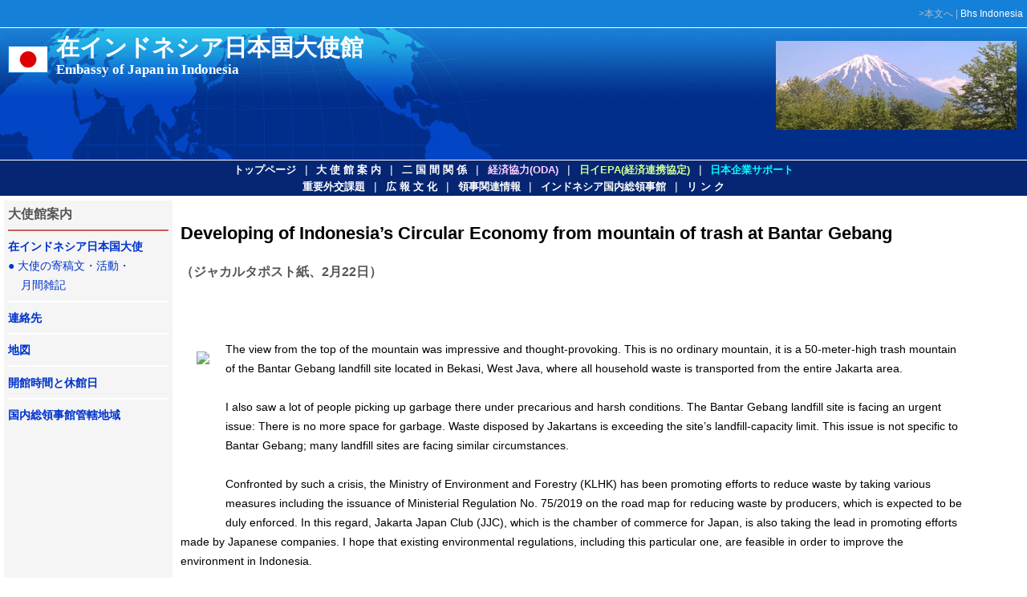

--- FILE ---
content_type: text/html
request_url: https://www.id.emb-japan.go.jp/about_jp_amb_jakartapost2023_2.html
body_size: 5013
content:
<!DOCTYPE html PUBLIC "-//W3C//DTD HTML 4.01 Transitional//EN" "http://www.w3.org/TR/html4/loose.dtd">
<HTML lang="jp">

<HEAD>
<META http-equiv="Content-Type" content="text/html; charset=UTF-8"><META http-equiv="Content-Style-Type" content="text/css">

<!--▼タイトルここから /// Begin Title -->
<TITLE>大使館案内</TITLE>
<!--▲タイトルここまで /// End Title -->

<META name="keywords" content="">
<META name="description" content="">
<META name="robots" content="index,follow">

<!-- css-->
<LINK rel="stylesheet" href="main_j.css" type="text/css" media="screen,tv,print" title="Default">

<SCRIPT type="text/javascript" src="form.js"></SCRIPT>

<!---▼スタイルシート記述ここから /// Begin Style Sheet-->
<STYLE type="text/css">
<!--
#title .jp{font-family:"ＭＳ Ｐ明朝", 細明朝, リュウミンL, serif;}
#news h4{margin-bottom:1em;}
.style1 {font-size: large}
-->
</STYLE>
<!---▲スタイルシート記述ここまで /// End Style Sheet-->

</HEAD>

<BODY>

<DIV id="header">
<DIV id="tools">
<SCRIPT type="text/javascript">
<!--
Pform1();
// -->
</SCRIPT>
<NOSCRIPT></NOSCRIPT>
<A href="#contentstop" class="skip">>本文へ</A> | <A href="about_id_amb_jakartapost2023_2.html"><SPAN lang="en">Bhs Indonesia</SPAN></A>
<SCRIPT type="text/javascript">
<!--
Pform_en();
// -->
</SCRIPT>
<NOSCRIPT></NOSCRIPT>
</DIV>
<DIV id="head">
<DIV id="flag"><IMG src="image/jp_flag.gif"></DIV>

<!--▼タイトルここから /// Begin Title-->
<H1 id="title"><SPAN class="jp">在インドネシア日本国大使館 </SPAN><BR>
<SPAN lang="en" class="en">Embassy of Japan in Indonesia</SPAN></H1>
<!--▲タイトルここまで /// End Title-->
<DIV id="hp">


<!---▼ヘッダ内画像（右上）ここから /// Begin Header Image (Upper-Right)-->
<DIV class="h_photo"><IMG src="image/photo01.jpg" alt=""><br><br></DIV>
<!--▲ヘッダ内画像（右上）ここまで /// font-family: Arial, Helvetica, sans-serif;d Header Image (Upper-Right)-->
</DIV>
</DIV>
</DIV>
<!--Main Menu-->

<DIV id="menu">
<!---▼メインメニュー（紺色の帯）ここから /// Begin Main Menu (Navy)-->
<A href="index_jp.html">トップページ</A> | <A href="about_jp.html">大 使 館 案 内</A>  |  <A href="birel_jp.html">二 国 間 関 係</A>  |  <A href="oda/jp/index.htm"><FONT color="#ffccff">経済協力(ODA)</FONT></A>  | <A href="ijepa_jp.html"><FONT color="#ccff99">日イEPA(経済連携協定)</FONT></A> | <A href="kigyou1.html"><FONT color="#00ffff">日本企業サポート</FONT></A><BR>
<A href="http://www.mofa.go.jp/mofaj/gaiko/index.html" target="_blank">重要外交課題</A> | <A href="infcul_jp.html">広 報 文 化</A> | <A href="visaJ.html">領事関連情報</A> |  <A href="congen.html">インドネシア国内総領事館</A> | <A href="link_jp.html">リ ン ク</A>
<!---▲メインメニュー（紺色の帯）ここまで /// End Main Menu (Navy)-->
</DIV>
<!--main-->
<DIV id="main">

<A name="#contentstop"></A>
<DIV id="text_link">

<!--▼本文ここから /// Begin Main Body-->

<TABLE cellPadding="5" cellspacing="5" width="95%" border=0>
<TR><!--buat grey zone-->
<TD vAlign=top width="200" bgcolor="#f5f5f5">

<H3>大使館案内</H3>
<HR color="#cd5c5c">
<H4><A href="about_jp_amb.html" style="text-decoration:none;">在インドネシア日本国大使</A></H4>
<a href="about_jp_amb_risuto.html" style="text-decoration:none;">● 大使の寄稿文・活動・<br>&nbsp; &nbsp; 月間雑記</A><br>
<HR color="#ffffff">
<H4><A href="about_jp.html" style="text-decoration:none;">連絡先</A></H4>
<HR color="#ffffff">
<H4><A href="map_j.html" style="text-decoration:none;">地図</A></H4>
<HR color="#ffffff">
<H4><A href="hoho_j.html" style="text-decoration:none;">開館時間と休館日</A></H4>
<HR color="#ffffff">
<H4><A href="conind_j.html" style="text-decoration:none;">国内総領事館管轄地域</H4>
<br><br></A>
</TD>
<TD>
<!--content-->
<br>
<H2>Developing of Indonesia’s Circular Economy from mountain of trash at Bantar Gebang</H2>
<br>
<H3>（ジャカルタポスト紙、2月22日）</H3>
<br><br>
<br>
<div style="line-height:170%"><div style="line-height:170%"><img src="Ambassador Kanasugi_new.jpg" align="left" border="0" vspace="15" hspace="20" height="200">The view from the top of the mountain was impressive and thought-provoking. This is no ordinary mountain, it is a 50-meter-high trash mountain of the Bantar Gebang landfill site located in Bekasi, West Java, where all household waste is transported from the entire Jakarta area. 
<br><br>
I also saw a lot of people picking up garbage there under precarious and harsh conditions. The Bantar Gebang landfill site is facing an urgent issue: There is no more space for garbage. Waste disposed by Jakartans is exceeding the site’s landfill-capacity limit. This issue is not specific to Bantar Gebang; many landfill sites are facing similar circumstances. 
<br><br>
Confronted by such a crisis, the Ministry of Environment and Forestry (KLHK) has been promoting efforts to reduce waste by taking various measures including the issuance of Ministerial Regulation No. 75/2019 on the road map for reducing waste by producers, which is expected to be duly enforced. In this regard, Jakarta Japan Club (JJC), which is the chamber of commerce for Japan, is also taking the lead in promoting efforts made by Japanese companies. I hope that existing environmental regulations, including this particular one, are feasible in order to improve the environment in Indonesia. 
<br><br>
Yet, merely advancing upstream countermeasures, including the promotion of 3Rs (reduce, reuse, and recycle), is not enough. It cannot be stressed more that promoting the installation of waste-treatment facilities as a downstream countermeasure is also indispensable. Further, waste-to-energy, power plants converting waste into usable energy, will be one of the steadfast ways to establish the value chain between upstream and downstream.
<br><br>
Japan has a long history of tackling waste issues. In the 1960s, illegal waste dumping was a social problem in Japan. It was truly a harsh social problem, and a “weaponless war” nearly transpired in Tokyo between people needing to dispose of their garbage and residents living near the landfill site (it was known as the “Garbage War”). Since then, over the last 50 years, the Japanese people have made efforts to build clean cities by applying various measures such as gradually having stricter regulations, increasing the budget for waste treatment, and capacity building for waste generators. 
<br><br>
Based on this Japanese experience and the current dire situation in Indonesia, three approaches could be suggested for waste management in Indonesia.
<br><br>
First is to address the extreme shortage of waste treatment facilities. Almost all waste transported to landfill sites in Indonesia is not properly treated, namely lacking neither classification nor incineration. Moreover, according to a study by the Ministry of the Environment of Japan (MOEJ), nearly 70 percent of waste is estimated to be uncollected; thus, it is essential to establish a waste collection and treatment system. In this regard, I am confident Japan’s cooperation will be conducive to this system. Japan and Indonesia have decided to promote a comprehensive environmental cooperation package via an agreement between  Japanese Environment Minister Akihiro Nishimura and  Coordinating Maritime Affairs and Investment Minister Luhut Pandjaitan, and the agreed memorandum of cooperation between  Minister Nishimura and his Indonesian counterpart Siti Nurabaya Bakar last August. Additionally, PT Dowa Eco System Indonesia started its operation of an integrated hazardous waste treatment facility, including a hazardous waste landfill site located in Lamongan, East Java, this January. This facility is very clean and safe, and I hope that it will contribute to improving waste management in Indonesia.
<br><br>
The second point is the significance of spending budget on waste. I often hear Indonesians are prepared to pay for drinking water, but not willing to spend money on garbage and waste water. However, I cannot emphasize enough the necessity to spend budget on waste for the sake of a sustainable society as well as Indonesia’s further economic development. 
<br><br>
For example, in 2005, a trash mountain in the Cimahi landfill site near Bandung, West Java, collapsed and claimed 157 lives. This tragedy could have been prevented if the site had been properly managed with sufficient spending. In addition, the construction of sewage systems and Jokaso, which is a decentralized wastewater treatment system for domestic wastewater, would contribute to cleaning up Indonesia's rivers and oceans, benefiting all residents. 
<br><br>
Further, Presidential Regulation No. 35/2018, which refers to the promotion of waste-to-energy generation in 12 cities, is a good mechanism to subsidize the construction of power-generation facilities. Bearing that in mind, MOEJ and Japan International Cooperation Agency provide support to advance such efforts by using technical and financial schemes as shown in Legok Nangka and Bekasi-Karawang-Purwakarta (Bekarpur) in West Java. 
<br><br>
Also, such support will increase the transparency of the informal sector and lead to the possibility of new businesses or start-ups in waste management. In this context, let me add a successful effort made this January, wherein the governor of Ehime Prefecture visited Indonesia along with more than 50 businesspersons possessing advanced environmental technologies such as wastewater treatment and solid waste treatment, which are applicable in Indonesia. 
<br><br>
During the visit, Ehime and Gorontalo signed a memorandum of understanding (MoU) on environmental cooperation. I believe this serves as a good showcase for possible collaboration between Japan and Indonesia in the field of environment. I am confident that these efforts will help accelerate Indonesia’s circular economy and increase investments that take environmental aspects into account.
<br><br>
The last point is raising public awareness. Various wastes such as plastics are abandoned in streets, parks and beaches, which is a rare sight in other major countries. This difference duly derives from the mindset that the citizens have toward waste. 
<br><br>
Today is National Waste Awareness Day in Indonesia, and I think that designating one day for waste is a good measure for public awareness. On top of that, last July, Spo Gomi, a new style of cleanup event, was held by AEON Delight and Marubeni, both are Japanese companies, in cooperation with KLHK and the Jakarta provincial government. A group of junior high school students in Jakarta was awarded one of the prizes, showing how actively young participants could be involved in tackling issues pertaining to waste. I think the young generation will be key to changing the mindset that people have toward waste.
<br><br>
Let me conclude by touching upon my experience. I went to Labuan Bajo, East Nusa Tenggara, with my family at the end of last year. Labuan Bajo has an exceptionally stunning landscape and seascape, but I have to confess I found some marine plastic litters there, which left a bitter aftertaste. I hope that by promoting a circular-economy policy, the Indonesian people can make Indonesia even more captivating and attractive for tourists. Japan has extended various forms of assistance to Indonesia thus far. 
<br><br>
Now is the best time for both Japan and Indonesia to expand their cooperation in waste management.
<br>
<br>
<br>
<BR><BR>

</DIV>
<BR><BR>
<a href="about_jp_amb_risuto.html" style="text-decoration:none;"> >>>その他の寄稿文・挨拶</a><br>
<br><br>
<HR width="70%" align="center">
<BR><BR><BR><BR>


</TD>
</TR></TABLE>
</DIV>
</DIV>
<br><br>
</BODY>
</HTML>
